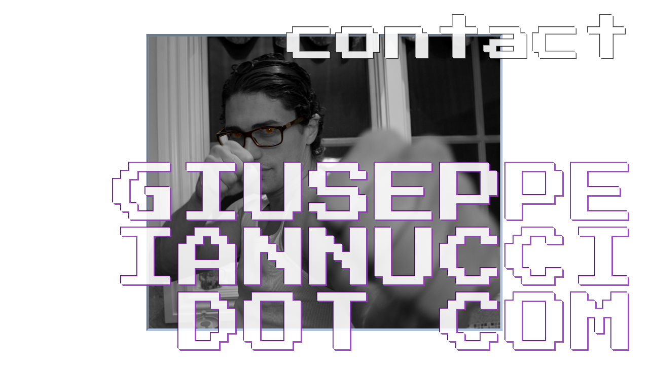

--- FILE ---
content_type: text/html; charset=UTF-8
request_url: http://giuseppeiannucci.com/
body_size: 1277
content:
<!DOCTYPE html PUBLIC "-//W3C//DTD XHTML 1.0 Transitional//EN" "http://www.w3.org/TR/xhtml1/DTD/xhtml1-transitional.dtd">
<html xmlns="http://www.w3.org/1999/xhtml" dir="ltr" lang="en-US" xmlns:x2="http://www.w3.org/2002/06/xhtml2">
	<head profile="http://gmpg.org/xfn/11">
		<meta charset="UTF-8">
		<!--meta name="viewport" content="maximum-scale=1.0, initial-scale=1.0"-->
		<meta http-equiv="Cache-Control" content="no-cache, no-store, must-revalidate" />
        <meta http-equiv="Pragma" content="no-cache" />
        <meta http-equiv="Expires" content="0" />
        <title>GIUSEPPE IANNUCCI | BIG STICK IDEOLOGY</title>

		<link rel="icon" type="image/ico" href="http://giuseppeiannucci.com/favicon.ico"/>
		
        <link rel="stylesheet" type="text/css" media="all" href="http://giuseppeiannucci.com/fnc/style.css"/>
		<link href='http://fonts.googleapis.com/css?family=Press+Start+2P|Ubuntu+Mono' rel='stylesheet' type='text/css'>
		
		<meta name="viewport" content="width=device-width,initial-scale=1.0,maximum-scale=1.0">
		<meta name="apple-mobile-web-app-status-bar-style" content="black-translucent" />
		
		<!--link href='http://fonts.googleapis.com/css?family=Press+Start+2P' rel='stylesheet' type='text/css'>
		<link href='http://fonts.googleapis.com/css?family=Ubuntu+Mono' rel='stylesheet' type='text/css'-->

        <!--script type="text/javascript" src="http://ajax.googleapis.com/ajax/libs/jquery/1.7.2/jquery.min.js"></script-->

        <script>
			(function(i,s,o,g,r,a,m){i['GoogleAnalyticsObject']=r;i[r]=i[r]||function(){
			(i[r].q=i[r].q||[]).push(arguments)},i[r].l=1*new Date();a=s.createElement(o),
			m=s.getElementsByTagName(o)[0];a.async=1;a.src=g;m.parentNode.insertBefore(a,m)
			})(window,document,'script','//www.google-analytics.com/analytics.js','ga');

			ga('create', 'UA-42345507-2', 'giuseppeiannucci.com');
			ga('send', 'pageview');
		</script>
	</head>
	<body id="wrapper">
		<script src="//ajax.googleapis.com/ajax/libs/jquery/1.7.2/jquery.min.js"></script>
		
		<header>
			<!--a href="http://giuseppeiannucci.com/photos">photographs</a>
			<a href="http://giuseppeiannucci.com/about">about</a-->
			<a href="http://giuseppeiannucci.com/contact">contact</a>
		</header>
		
		<a href="http://giuseppeiannucci.com" title="GIUSEPPE IANNUCCI DOT COM">
			<h1>GIUSEPPE IANNUCCI DOT COM</h1>
		</a>		
    <!--a href="http://giuseppeiannucci.com/photos"-->
    <a href="http://giuseppeiannucci.com/">
    	
    	<img class="logoimga" src="http://giuseppeiannucci.com/assets/giusppe_iannucci_6.jpg" width="1200" height="997" data-width="1200" data-height="997" title="Giuseppe Pretty Puncher" alt="Giuseppe Pretty Puncher" />    	
    	<script type="text/javascript" src="http://giuseppeiannucci.com/fnc/joeystyle.js">
            // window.onload = function() { imgresz; };
           $(document).onload(imgresz);
    	</script>
    </a>
	</body>
    <script type="text/javascript" src="http://giuseppeiannucci.com/fnc/joeystyle.js">
        // window.onload = function() { imgresz; };
    </script>
	<script>
        // $(document).onload(imgresz);
        $(document).ready(imgresz);
        $(window).resize(imgresz);
	</script>
</html>

--- FILE ---
content_type: text/css
request_url: http://giuseppeiannucci.com/fnc/style.css
body_size: 3418
content:
html,body,div,p,span,applet,object,iframe,h1,h2,h3,h4,h5,h6,blockquote,pre,a,abbr,acronym,address,big,cite,code,del,dfn,em,font,ins,kbd,q,s,samp,small,strike,strong,sub,sup,tt,var,dl,dt,dd,ol,ul,li,fieldset,form,label,legend,table,caption,tbody,tfoot,thead,tr,th,td{
	border:0;
	font-family:inherit;
	font-size:100%;
	font-style:inherit;
	font-weight:inherit;
	margin:0;
	outline:0;
	padding:0;
	vertical-align:baseline;
	background: transparent;
	zoom:1;
    -ms-text-size-adjust:none;
    -webkit-text-size-adjust:none;
}

body {
	width:100%;
	height:100%;
	background:#FFF;
	font-family:Palatino Linotype;
	/*font-size:20px;*/
    font-size:10vw;
	line-height:1;
}

#wrapper {
    margin:0 auto 0 auto;
	display:block;
	height:100%;
}

/* header {
	position:fixed;
	top:10px;
	right:25px;
	color:#8A2BE2;
	font-family: 'Press Start 2P', cursive;
	font-size:18px;
	line-height:1em;
	text-align:right;
	z-index:1;
}

header a{
	color:#FFF;
	font-family: 'Press Start 2P', cursive;
	font-size:18px;
	letter-spacing:1px;
	padding:0 5px 10px 10px;
	opacity:.9;
	text-decoration:none;
	text-shadow: -1px -1px 0px #A9A9A9,
	1px 1px 0px #A9A9A9,
	2px 2px 0px #A9A9A9,
	-2px -2px 0px #A9A9A9,
	3px 3px 1px #222,
	-3px -3px 1px #222;
}

header a:hover{
	color:#7FFF00;
	text-shadow: -1px -1px 0px #C0C0C0,
	1px 1px 0px #C0C0C0,
	2px 2px 0px #C0C0C0,
	-2px -2px 0px #C0C0C0;
}

h1 {
	position:fixed;
	bottom:5px;
	right:25px;
	color:#FFF;
	font-family: 'Press Start 2P', cursive;
	font-size:18px;
	letter-spacing:1px;
	line-height:1em;
	padding:10px 0 0 0;
	opacity:.9;
	text-align:right;
	text-shadow: 	
		-3px -3px 0px #7FFF00,
		-2px -2px 0px #7FFF00,
		-1px -1px 0px #7FFF00,
		1px 1px 0px #7FFF00;
	z-index:1;
} */

header {
	position:fixed;
	top:30px;
	right:30px;
	color:#8A2BE2;
	font-family: 'Press Start 2P', cursive;
	/* font-size:18px;
	font-size:40px;*/
    font-size:7.5vw;
	line-height:1em;
	text-align:right;
	z-index:2;
}

header a{
	color:#FFF;
	font-family: 'Press Start 2P', cursive;
	/* font-size:18px;
	font-size:40px;*/
	letter-spacing:1px;
	padding:0 5px 10px 10px;
	opacity:.9;
	text-decoration:none;
	text-shadow:-1px -1px 0px #A9A9A9,1px 1px 0px #A9A9A9,2px 2px 0px #222,-2px -2px 0px #222;
}

header a:hover{
	color:#FFF;
	text-shadow: -1px -1px 0px #9932CC,1px 1px 0px #9932CC,2px 2px 0px #9932CC,-2px -2px 0px #9932CC,3px 3px 0px #222,-3px -3px 0px #222;
}

header a:active{
	/* color:#4682B4; */
	color:#FFF;
	text-shadow: -1px -1px 0px #7FFF00,1px 1px 0px #7FFF00,2px 2px 0px #7FFF00,-2px -2px 0px #7FFF00,3px 3px 0px #222,-3px -3px 0px #222;
}

h1 {
	position:fixed;
	bottom:15px;
	right:25px;
	/* -webkit-text-stroke: 1px #7FFF00; */
	color:#FFF;
	font-family: 'Press Start 2P', cursive;
	/* font-size:18px;
	font-size:40px;*/
	letter-spacing:1px;
	line-height:1em;
	padding:10px 0 0 0;
	opacity:.9;
	text-align:right;
	text-shadow: -1px -1px 0px #9932CC,1px 1px 0px #9932CC,3px 3px 0px #9932CC,2px 2px 0px #9932CC,-2px -2px 0px #222;
	z-index:2;
}

h1:hover{
	color:#FFF;
	text-shadow:1px 1px 0px #7FFF00,-1px -1px 0px #7FFF00,-2px -2px 0px #7FFF00,-3px -3px 0px #7FFF00,-4px -4px 0px #708090,2px 2px 0px #708090;
}

/* h1:hover{
	color:#FFF;
	text-shadow:
		1px 1px 0px #7FFF00,
		-1px -1px 0px #7FFF00,
		-2px -2px 0px #7FFF00,
		-3px -3px 0px #7FFF00,
		2px 2px 0px #708090;
} */

h1:active{
	/* color:#B0C4DE; */
	color:#FFF;
	text-shadow: -1px -1px 0px #7FFF00,-2px -2px 0px #708090,-3px -3px 0px #7FFF00,-4px -4px 0px #708090,1px 1px 0px #708090,2px 2px 0px #7FFF00,3px 3px 0px #708090,4px 4px 0px #7FFF00,-1px 1px 0px #7FFF00,-2px 2px 0px #708090,-3px 3px 0px #7FFF00,-4px 4px 0px #708090,1px -1px 0px #708090,2px -2px 0px #7FFF00,3px -3px 0px #708090,4px -4px 0px #7FFF00,-1px 0px 0px #708090,-2px 0px 0px #7FFF00,-3px 0px 0px #708090,-4px 0px 0px #7FFF00,1px 0px 0px #7FFF00,2px 0px 0px #708090,3px 0px 0px #7FFF00,4px 0px 0px #708090,0px -1px 0px #708090,0px -2px 0px #7FFF00,0px -3px 0px #708090,0px -4px 0px #7FFF00,0px 1px 0px #708090,0px 2px 0px #7FFF00,0px 3px 0px #708090,0px 4px 0px #7FFF00;
}

/* h1:active{
	color:#FFF;
	text-shadow: 
	-1px -1px 0px #7FFF00,
	-2px -2px 0px #222,
	-3px -3px 0px #7FFF00,
	-4px -4px 0px #222,
	1px 1px 0px #222,
	2px 2px 0px #7FFF00,
	3px 3px 0px #222,
	4px 4px 0px #7FFF00,
	-1px 1px 0px #7FFF00,
	-2px 2px 0px #222,
	-3px 3px 0px #7FFF00,
	-4px 4px 0px #222,
	1px -1px 0px #222,
	2px -2px 0px #7FFF00,
	3px -3px 0px #222,
	4px -4px 0px #7FFF00,
	4px 4px 0px #7FFF00,
	-1px 0px 0px #7FFF00,
	-2px 0px 0px #222,
	-3px 0px 0px #7FFF00,
	-4px 0px 0px #222;
} */

#logoarea {
	color:#F8F8FF;
	text-align:center;
	text-decoration:none;
}
	
.logotext {
	display:block;
	height:444px;
	padding:25% 0 0 0;
}

.logoimg {
    margin:0 auto 0 auto;
    padding:1px;
    background:#222;
    display:block;
	border:3px inset #F8F8FF;
}

/*
 * album
 */
.albumboxbig {
	/*max-width:1200px;
	height:300px;*/
	display:block;
    margin:30px auto 35px auto;
	text-align: center;
	vertical-align:middle;
}

.albumboxs {
	/*width:380px;
	height:330px;*/
	position:relative;
	display:inline-block;
    margin:5px;
    /*background:#F8F8FF;*/
}

.albumboxs  h3 {
	height:30px;
	margin: auto;
	position: absolute;
	top: 0; left: 0; bottom: 0; right: 0;
	color:#FFF;
	font-family: 'Press Start 2P', cursive;
	/*font-size:20px;*/
	opacity:.7;
	padding:0;
	text-decoration:none;
	text-shadow: -1px -1px 0px #3366CC, 1px 1px 0px #3366CC, 2px 2px 0px #FFF, 1px -1px 0px #3366CC, -1px 1px 0px #3366CC, 2px -2px 0px #FFF, -2px 2px 0px #FFF, -2px -2px 0px #FFF,-2px 0px 0px #FFF,2px 0px 0px #FFF, -3px 3px 0px #3366CC, -3px 0px 0px #3366CC, 3px 0px 0px #3366CC,3px -3px 0px #3366CC,-3px -3px 0px #3366CC,3px 3px 0px #3366CC;
}

.albumboxs  h3:hover {
	color:#0066FF;
	opacity:1;
	text-shadow: -1px -1px 0px #FFF,1px 1px 0px #FFF,2px 2px 0px #3366CC,1px -1px 0px #FFF,-1px 1px 0px #FFF,2px -2px 0px #3366CC,-2px 2px 0px #3366CC,-2px -2px 0px #3366CC,-2px 0px 0px #3366CC,2px 0px 0px #3366CC,-3px 3px 0px #FFF,-3px 0px 0px #FFF,3px 0px 0px #FFF,3px -3px 0px #FFF,-3px -3px 0px #FFF,3px 3px 0px #FFF;
}

.albumboxs  h3:active{
	color:#FFF;
	text-shadow: -1px -1px 0px #0066FF,-2px -2px 0px #FFF,-3px -3px 0px #0066FF,-4px -4px 0px #FFF,1px 1px 0px #FFF,2px 2px 0px #0066FF,3px 3px 0px #FFF,4px 4px 0px #0066FF,-1px 1px 0px #0066FF,-2px 2px 0px #FFF,-3px 3px 0px #0066FF,-4px 4px 0px #FFF,1px -1px 0px #FFF,2px -2px 0px #0066FF,3px -3px 0px #FFF,4px -4px 0px #0066FF,-1px 0px 0px #FFF,-2px 0px 0px #0066FF,-3px 0px 0px #FFF,-4px 0px 0px #0066FF,1px 0px 0px #0066FF,2px 0px 0px #FFF,3px 0px 0px #0066FF,4px 0px 0px #FFF,0px -1px 0px #FFF,0px -2px 0px #0066FF,0px -3px 0px #FFF,0px -4px 0px #0066FF,0px 1px 0px #FFF,0px 2px 0px #0066FF,0px 3px 0px #FFF,0px 4px 0px #0066FF;
}


.logoimga {
    /* margin:0 auto 0 auto;
    padding:1px; */
    background:#F8F8FF;
    /* display:block; */
	border:5px inset #B0C4DE;
    position: absolute;
    top: 50%;
    left: 50%;
    transform: translate(-50%, -50%);
}

.logoimgi {
	margin: auto;
	position: absolute;
	top: 0; left: 0; bottom: 0; right: 0;
    background:#F8F8FF;
	border:5px inset #B0C4DE;
    display:block;
    padding:1px;
}

.contact-mail {
	width:300px;
	height:300px;
	margin: auto;
	position: absolute;
	top: 0; left: 0; bottom: 0; right: 0;
    background: url('http://giuseppeiannucci.com/assets/mrg_mail_clean_combo.png') 0 0 no-repeat;
	opacity:.5;
}

.contact-mail:hover {
    background: url('http://giuseppeiannucci.com/assets/mrg_mail_clean_combo.png') -300px 0 no-repeat;
}

/* .contact-mail {
	width:256px;
	height:256px;
	display:block;
    margin:30% auto 35px auto;
    background-image: url('http://giuseppeiannucci.com/assets/the_real_MrG_mail.png');
	opacity:.7;
}
 */

/*
 * about
 */
.stndtxtbx {
	/*max-width:1200px;
	height:300px;*/
	/* border:1px solid red; */
	display:block;
    margin:10%;
    padding:30px 5%;
	line-height:1em;
	text-align: justify;
	vertical-align:middle;
}

.stndtxtbx,
.stndtxtbx li{
	color:#FFF;
	font-family: 'Ubuntu Mono';
	font-size:18px;
}

/*
 * TOP BLOCK
 */
.bheadblk {
	position:fixed;
	width:100%;
	height:30px;
	top:0;
	left:0;
	background:#FFF;
	opacity:.5;
	z-index:1;
}

.bfootblk {
	position:fixed;
	width:100%;
	height:30px;
	bottom:0;
	left:0;
	background:#FFF;
	opacity:.5;
	z-index:1;
}


@media screen and (max-width: 500px) {
	header {
		left:10px;
	    /* font-size:10px;
	    font-size:40px; */
		text-align:left;
	}

	header a{
    	/* font-size:10px; 
    	font-size:40px; */
		padding:0 5px 10px 5px;
		letter-spacing:0;
	}
	
	h1 {
    	/* font-size:10px;
    	font-size:40px; */
	}
	
	.albumboxbig {
		margin:15px auto 22px auto;
	}

	.albumboxs {
		width:auto;
		height:auto;
		margin:0;
	}

	.logoimga {
		border:2px inset #B0C4DE;
	}
	
	.stndtxtbx {
		margin:30px 20px 30px 20px;
		padding:10px 5%;
	}

	/*
	 * TOP BLOCK
	 */
	.bheadblk {
		position:fixed;
		width:100%;
		height:30px;
		top:0;
		left:0;
		background:#FFF;
		z-index:1;
	}

	.bfootblk {
		position:fixed;
		width:100%;
		height:30px;
		bottom:0;
		left:0;
		background:#FFF;
		z-index:1;
	}
}

@media screen and (min-width: 501px) and (max-width: 600px) {
	header {
		left:10px;
    	/* font-size:12px;
    	font-size:40px; */
		text-align:left;
	}

	header a{
    	/* font-size:10px;
    	font-size:40px; */
		letter-spacing:1px;
	}
	
	h1 {
    	/* font-size:10px;
    	font-size:40px; */
	}
	
	.albumboxbig {
		margin:20px auto 22px auto;
	}

	.albumboxs {
		/*width:250px;
		height:200px;*/
		/* margin:5px; */
	}
	
	.logoimga {
		border:2px inset #B0C4DE;
	}

	
	
	.stndtxtbx {
		margin:30px 20px 30px 20px;
		padding:10px 5%;
	}

	/*
	 * TOP BLOCK
	 */
	.bheadblk {
		position:fixed;
		width:100%;
		height:30px;
		top:0;
		left:0;
		background:#FFF;
		z-index:1;
	}

	.bfootblk {
		position:fixed;
		width:100%;
		height:30px;
		bottom:0;
		left:0;
		background:#FFF;
		z-index:1;
	}
}

@media screen and (min-width: 601px) {
	
	.albumboxbig {
		margin:50px auto 40px auto;
	}

	.albumboxs {
		/*width:250px;
		height:200px;*/
		/* margin:5px; */
	}
	
	.logoimga {
		/* margin-top:0 !important; */
	}

	header {
		/*top:30px;
		right:30px;*/
	}

	header a{
		letter-spacing:1px;
	}

	h1 {
		bottom:15px;
		right:25px;
	}
	
	.stndtxtbx {
		margin:100px 15% 50px 15%;
	}

	/*
	 * TOP BLOCK
	 */
	.bheadblk {
		position:fixed;
		width:100%;
		height:55px;
		top:0;
		left:0;
		background:#FFF;
		z-index:1;
	}

	.bfootblk {
		position:fixed;
		width:100%;
		height:55px;
		bottom:0;
		left:0;
		background:#FFF;
		z-index:1;
	}

}

/*
 *video player
 */
  .vjs-default-skin { color: #ffffff; }
  .vjs-default-skin .vjs-play-progress,
  .vjs-default-skin .vjs-volume-level { background-color: #19181f }
  .vjs-default-skin .vjs-control-bar,
  .vjs-default-skin .vjs-big-play-button { background: rgba(13,13,13,0.86) }
  .vjs-default-skin .vjs-slider { background: rgba(13,13,13,0.2866666666666667) }
  .vjs-default-skin .vjs-control-bar { font-size: 82% }
  
  
  
  /* line 7, ../sass/lightbox.sass */
body:after {
  content: url(../fnc/img/close.png) url(../fnc/img/loading.gif) url(../fnc/img/prev.png) url(../fnc/img/next.png);
  display: none;
}

/* line 11, ../sass/lightbox.sass */
.lightboxOverlay {
  position: absolute;
  top: 0;
  left: 0;
  z-index: 9999;
  background-color: black;
  filter: progid:DXImageTransform.Microsoft.Alpha(Opacity=80);
  opacity: 0.8;
  display: none;
}

/* line 20, ../sass/lightbox.sass */
.lightbox {
  position: absolute;
  left: 0;
  width: 100%;
  z-index: 10000;
  text-align: center;
  line-height: 0;
  font-weight: normal;
}
/* line 28, ../sass/lightbox.sass */
.lightbox .lb-image {
  display: block;
  height: auto;
/*   -webkit-border-radius: 3px;
  -moz-border-radius: 3px;
  -ms-border-radius: 3px;
  -o-border-radius: 3px;
  border-radius: 3px; */
}
/* line 32, ../sass/lightbox.sass */
.lightbox a img {
  border: none;
}

/* line 35, ../sass/lightbox.sass */
.lb-outerContainer {
	position: relative;
	/* background-color: white; */
	*zoom: 1;
	width: 250px;
	height: 250px;
	margin: 0 auto;
/* 	-webkit-border-radius: 4px;
	-moz-border-radius: 4px;
	-ms-border-radius: 4px;
	-o-border-radius: 4px;
	border-radius: 4px; */
	border:5px inset #B0C4DE;
}
/* line 38, ../../../../.rvm/gems/ruby-1.9.3-p392/gems/compass-0.12.2/frameworks/compass/stylesheets/compass/utilities/general/_clearfix.scss */
.lb-outerContainer:after {
  content: "";
  display: table;
  clear: both;
}

/* line 44, ../sass/lightbox.sass */
.lb-container {
	padding: 1px;
}

/* line 47, ../sass/lightbox.sass */
.lb-loader {
  position: absolute;
  top: 43%;
  left: 0%;
  height: 25%;
  width: 100%;
  text-align: center;
  line-height: 0;
}

/* line 56, ../sass/lightbox.sass */
.lb-cancel {
  display: block;
  width: 32px;
  height: 32px;
  margin: 0 auto;
  background: url(../fnc/img/loading.gif) no-repeat;
}

/* line 63, ../sass/lightbox.sass */
.lb-nav {
  position: absolute;
  top: 0;
  left: 0;
  height: 100%;
  width: 100%;
  z-index: 10;
}

/* line 71, ../sass/lightbox.sass */
.lb-container > .nav {
  left: 0;
}

/* line 74, ../sass/lightbox.sass */
.lb-nav a {
  outline: none;
}

/* line 77, ../sass/lightbox.sass */
.lb-prev, .lb-next {
  width: 49%;
  height: 100%;
  cursor: pointer;
  /* Trick IE into showing hover */
  display: block;
}

/* line 84, ../sass/lightbox.sass */
.lb-prev {
  left: 0;
  float: left;
}
/* line 87, ../sass/lightbox.sass */
.lb-prev:hover {
  background: url(../fnc/img/prev.png) left 48% no-repeat;
}

/* line 90, ../sass/lightbox.sass */
.lb-next {
  right: 0;
  float: right;
}
/* line 93, ../sass/lightbox.sass */
.lb-next:hover {
  background: url(../fnc/img/next.png) right 48% no-repeat;
}

/* line 96, ../sass/lightbox.sass */
.lb-dataContainer {
  margin: 0 auto;
  padding-top: 5px;
  *zoom: 1;
  width: 100%;
  -moz-border-radius-bottomleft: 4px;
  -webkit-border-bottom-left-radius: 4px;
  border-bottom-left-radius: 4px;
  -moz-border-radius-bottomright: 4px;
  -webkit-border-bottom-right-radius: 4px;
  border-bottom-right-radius: 4px;
}
/* line 38, ../../../../.rvm/gems/ruby-1.9.3-p392/gems/compass-0.12.2/frameworks/compass/stylesheets/compass/utilities/general/_clearfix.scss */
.lb-dataContainer:after {
  content: "";
  display: table;
  clear: both;
}

/* line 103, ../sass/lightbox.sass */
.lb-data {
  padding: 0 4px;
  color: #bbbbbb;
}
/* line 106, ../sass/lightbox.sass */
.lb-data .lb-details {
  width: 85%;
  float: left;
  text-align: left;
  line-height: 1.1em;
}
/* line 111, ../sass/lightbox.sass */
.lb-data .lb-caption {
  font-size: 13px;
  font-weight: bold;
  line-height: 1em;
}
/* line 115, ../sass/lightbox.sass */
.lb-data .lb-number {
  display: block;
  clear: left;
  padding-bottom: 1em;
  font-size: 12px;
  color: #999999;
}
/* line 121, ../sass/lightbox.sass */
.lb-data .lb-close {
  display: block;
  float: right;
  width: 30px;
  height: 30px;
  background: url(../fnc/img/close.png) top right no-repeat;
  text-align: right;
  outline: none;
  filter: progid:DXImageTransform.Microsoft.Alpha(Opacity=70);
  opacity: 0.7;
}
/* line 130, ../sass/lightbox.sass */
.lb-data .lb-close:hover {
  cursor: pointer;
  filter: progid:DXImageTransform.Microsoft.Alpha(Opacity=100);
  opacity: 1;
}

--- FILE ---
content_type: text/javascript
request_url: http://giuseppeiannucci.com/fnc/joeystyle.js
body_size: 527
content:
function imgresz(){
	var docho	=window.innerHeight,
		docwo	=window.innerWidth,
		wcratio	=docho/docwo;
		
	// if( docho > docwo ){
		// var decrfac =.9;
	// } else {
		// var decrfac =.8;
	// }
		
	if( docwo < 601 ){
		var padbord =6;
	} else {
		var padbord =12;
	}

	for (var i=1; i<70; i++){
		var	imgho	=$(".logoimga").attr('data-height'),
			imgwo	=$(".logoimga").attr('data-width'),
			pcratio	=imgho/imgwo;
		
		if( (docho > docwo) || (imgho > imgwo) ){
			var decrfac =.80;
		} else {
			var decrfac =.80;
		}
			
		if( pcratio > wcratio ){
			var ratiow	=1,
				ratioh	=imgho/imgwo,
				docno	=docho;
		} else if ( pcratio < wcratio ) {
			var ratiow	=imgwo/imgho,
				ratioh	=1,
				docno	=docwo;
		}
			
		var nimgh	=Math.round(docno/ratiow*decrfac),
			nimgw	=Math.round(docno/ratioh*decrfac),
			nimgm 	=Math.round((docho-nimgh-padbord)/2);
		
		if( (docho > docwo) && (nimgw > nimgh) ){
			nimgm=nimgm/2;
		}
		
		if( (docwo > docho) && (docho < 281) ){
			nimgm=27;
		} else if( (docho > docwo) && (docwo < 400) ) {
			nimgm=Math.max(nimgm,35);
		} else if( (docho > docwo) && (docwo > 600) ) {
			nimgm=Math.max(nimgm,45);
		}
			
		$(".logoimga").css("width",nimgw+"px");
		$(".logoimga").css("height",nimgh+"px");
		// $(".logoimga").css("margin-top",nimgm+"px");
	}
}

$(document).ready(imgresz);

$(window).resize(imgresz);